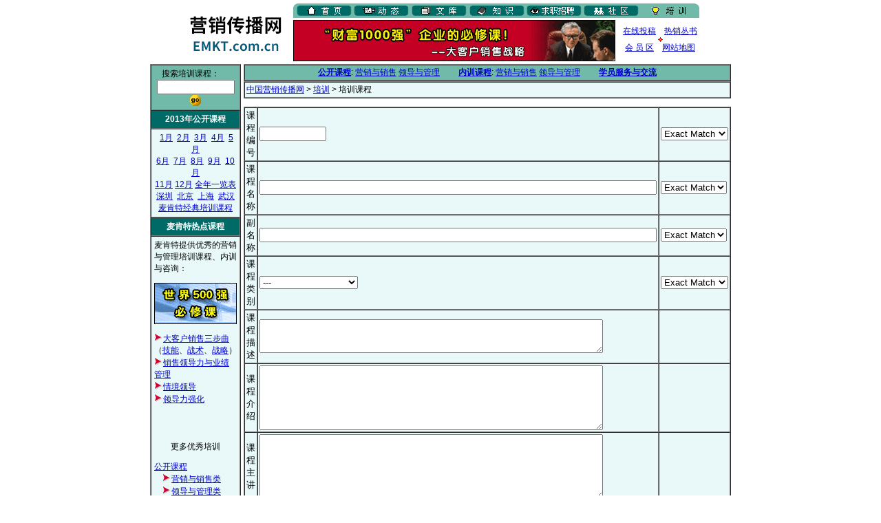

--- FILE ---
content_type: text/html
request_url: http://training.emkt.com.cn/cgi-sys/db/db.cgi?TTime=20035
body_size: 28928
content:
<html>
<head>
<title>中国营销传播网 > 培训  

&gt; 培训课程

</title>
<meta http-equiv="Content-Type" content="text/html; charset=gb2312">
<link rel="stylesheet" href="/doc-sys/emkt.css" type="text/css"  TITLE="EMKT">
</head>
<body bgcolor="#FFFFFF" leftmargin="0" topmargin="4">



<!-- start top table -->
<table width="760" border="0" cellspacing="0" cellpadding="0" align="center">
  <tr> 
    <td rowspan="2" width="166"><a href="http://www.emkt.com.cn" target="_top"><img src="/images-sys/logo.gif" width="166" height="85" alt="中国营销传播网" border="0"></a></td>
    <td colspan="2" valign="bottom"><img src="/images-sys/channel_service.gif" width="590" height="21" alt="频道导航"  USEMAP="#channel" border="0"></td>
  </tr>
 <tr> 
<td width="472" valign="bottom"><a href="/cgi-sys/go.cgi?ID=training" target="_blank"><img src="/images-sys/ad_training.gif" border=0 alt="麦肯特" height="60" width="468"></a></td>
    <td width="122"><div align="center"><a href="http://www.emkt.com.cn/article/send.html" target="_top">在线投稿</a>　<a href="http://info.emkt.com.cn/book/" target="_top">热销丛书</a><br>
    <image src="/images-sys/snow.gif"  width="7" height="7" border="0"><br>
    <a href="/cgi-sys/user/" target="_top">会 员 区</a>　<a href="http://www.emkt.com.cn/intro/navigation.html">网站地图</a></div></td>
  </tr>
</table>
<MAP NAME="channel">
    <AREA alt="首页" title="首页" SHAPE=RECT COORDS="10,3,81,19" HREF="http://www.emkt.com.cn/" target="_top">
    <AREA alt="动态" title="动态" SHAPE=RECT COORDS="91,3,165,19" HREF="http://www.emkt.com.cn/news/" target="_top">
    <AREA alt="文库" title="文库" SHAPE=RECT COORDS="175,3,248,19" HREF="http://www.emkt.com.cn/article/" target="_top">
    <AREA alt="知识" title="知识" SHAPE=RECT COORDS="260,3,331,19" HREF="http://lib.emkt.com.cn/" target="_top">
    <AREA alt="资讯" title="资讯" SHAPE=RECT COORDS="342,3,415,19" HREF="http://info.emkt.com.cn/" target="_top">
    <AREA alt="社区" title="社区" SHAPE=RECT COORDS="425,3,500,19" HREF="http://club.emkt.com.cn" target="_top">
    <AREA alt="服务" title="服务" SHAPE=RECT COORDS="509,3,582,19" HREF="http://training.emkt.com.cn/" target="_top">
</MAP>
<!-- end top table -->

<TABLE align=center border=0 cellPadding=0 cellSpacing=4 width=760>

  
  
  <TR>

    <TD align=left bgColor=#e9f9f9 vAlign=top width=158>
      <TABLE border=1 borderColorDark=#71baaa borderColorLight=#e9f9f9 
      cellPadding=4 cellSpacing=0 width="100%">
      
        <form action="/cgi-sys/db/db.cgi" method="post">
<input type="hidden" name="db" value="training">
<input type="hidden" name="sb" value="Priority">
<input type="hidden" name="so" value="DESC">
<input type="hidden" name="do" value="search_results">
<input type="hidden" name="uid" value="default">
        <tr bgcolor="#71BAAA" align="center"> 
          <td>搜索培训课程： &nbsp;&nbsp;&nbsp;&nbsp;<br>
            <input type="text" name="keyword" size="12" class="input"> <input src="/images-sys/search.gif" width="18" height="18" border=0 type=image value="搜索" align="middle">
          </td>
        </tr>
        </form>
        <TR align=middle bgColor=#006b66> 
          <TD class="11pt"><font color="#FFFFFF"><b>2013年公开课程</b></font></TD>
        </TR>
        <TR align=left bgColor=#e9f9f9> 
          <TD align="center"> 
            <div class="9pt">&nbsp;<a href="http://training.emkt.com.cn/cgi-sys/db/db.cgi?TTime=20131">1月</a>&nbsp;
               <a href="http://training.emkt.com.cn/cgi-sys/db/db.cgi?TTime=20132">2月</a>&nbsp;
               <a href="http://training.emkt.com.cn/cgi-sys/db/db.cgi?TTime=20133">3月</a>&nbsp;
               <a href="http://training.emkt.com.cn/cgi-sys/db/db.cgi?TTime=20134">4月</a>&nbsp;
               <a href="http://training.emkt.com.cn/cgi-sys/db/db.cgi?TTime=20135">5月</a><br>
               <a href="http://training.emkt.com.cn/cgi-sys/db/db.cgi?TTime=20136">6月</a>&nbsp;
               <a href="http://training.emkt.com.cn/cgi-sys/db/db.cgi?TTime=20137">7月</a>&nbsp;
               <a href="http://training.emkt.com.cn/cgi-sys/db/db.cgi?TTime=20138">8月</a>&nbsp;
               <a href="http://training.emkt.com.cn/cgi-sys/db/db.cgi?TTime=20139">9月</a>&nbsp;
               <a href="http://training.emkt.com.cn/cgi-sys/db/db.cgi?TTime=201310">10月</a><br><a href="http://training.emkt.com.cn/cgi-sys/db/db.cgi?TTime=201311">11月</a> <a href="http://training.emkt.com.cn/cgi-sys/db/db.cgi?TTime=201312">12月</a> <a href="http://training.emkt.com.cn/cgi-sys/db/db.cgi?DID=527">全年一览表</a><br>
<a href="http://training.emkt.com.cn/cgi-sys/db/db.cgi?TPlace=%C9%EE%DB%DA">深圳</a>&nbsp;
<a href="http://training.emkt.com.cn/cgi-sys/db/db.cgi?TPlace=%B1%B1%BE%A9">北京</a>&nbsp;
<a href="http://training.emkt.com.cn/cgi-sys/db/db.cgi?TPlace=%C9%CF%BA%A3">上海</a>&nbsp;
<a href="http://training.emkt.com.cn/cgi-sys/db/db.cgi?TPlace=%CE%E4%BA%BA">武汉</a><br><a href="http://training.emkt.com.cn/cgi-sys/db/db.cgi?DID=159">麦肯特经典培训课程</a></div>
          </TD>        </TR>

        <TR align=middle bgColor=#006b66>
          <TD class="11pt"><font color="#FFFFFF"><b>麦肯特热点课程</b></font></TD></TR>
        <TR align=middle bgColor=#e9f9f9>
          <TD><P align="left">麦肯特提供优秀的营销与管理培训课程、内训与咨询：</p><p align="center">
          <A href="/cgi-sys/go.cgi?ID=ba1" target="_blank"><IMG height=60 alt="" src="/images-sys/ba1.gif" width=120 border=0></A></p>
        <p align="left"><img src="/images-sys/icon.gif" width="13" height="13" alt="*"><a href="http://training.emkt.com.cn/cgi-sys/db/db.cgi?TID=193" target="_blank"><font color="#0000CC">大客户销售三步曲</font></a>（<a href="http://training.emkt.com.cn/cgi-sys/db/db.cgi?TID=194" target="_blank"><font color="#0000CC">技能</font></a>、<a href="http://training.emkt.com.cn/cgi-sys/db/db.cgi?TID=195" target="_blank"><font color="#0000CC">战术</font></a>、<a href="http://training.emkt.com.cn/cgi-sys/db/db.cgi?TID=167" target="_blank"><font color="#0000CC">战略</font></a>）<br>
          <img src="/images-sys/icon.gif" width="13" height="13" alt="*"><a href="http://training.emkt.com.cn/cgi-sys/db/db.cgi?TID=188" target="_blank"><font color="#0000CC">销售领导力与业绩管理</font></a><br>

          <img src="/images-sys/icon.gif" width="13" height="13" alt="*"><a href="http://training.emkt.com.cn/cgi-sys/db/db.cgi?TID=157" target="_blank"><font color="#0000CC">情境领导</font></a><br>
          <img src="/images-sys/icon.gif" width="13" height="13" alt="*"><a href="http://training.emkt.com.cn/cgi-sys/db/db.cgi?TID=205" target="_blank"><font color="#0000CC">领导力强化</font></a>
          </p>
<br><br>
<p align="center" class="11pt">更多优秀培训</p>
<p align="left"><a href="http://training.emkt.com.cn/cgi-sys/db/db.cgi?TCat=open"><font class="11pt">公开课程</font></a><br>
　<img src="/images-sys/icon.gif" width="13" height="13" alt="*"><a href="/cgi-sys/db/db.cgi?TCat=1">营销与销售类</a><br>
　<img src="/images-sys/icon.gif" width="13" height="13" alt="*"><a href="/cgi-sys/db/db.cgi?TCat=6">领导与管理类</a><br><br>

<a href="http://training.emkt.com.cn/cgi-sys/db/db.cgi?TCat=in"><font class="11pt">内训课程</font></a><br>
　<img src="/images-sys/icon.gif" width="13" height="13" alt="*"><a href="/cgi-sys/db/db.cgi?TCat=101">营销与销售类</a><br>
　<img src="/images-sys/icon.gif" width="13" height="13" alt="*"><a href="/cgi-sys/db/db.cgi?TCat=106">领导与管理类</a>
</p>

        </TD></TR>


 </TABLE><br>
    
    </TD>
    <!-- start main cell -->
    <TD bgColor=#ffffff vAlign=top width=590>

    <!-- start 2nd menu -->
      <TABLE border=1 borderColorDark=#99cccc borderColorLight=#339966 
      cellPadding=2 cellSpacing=0 width="100%">
        
        <TR  bgColor=#71baaa>
          <TD noWrap align="center">

<font class="11pt"><a href="http://training.emkt.com.cn/cgi-sys/db/db.cgi?TCat=open"><b>公开课程</b></a></font>: <a href="/cgi-sys/db/db.cgi?TCat=1">营销与销售</a> <a href="/cgi-sys/db/db.cgi?TCat=6">领导与管理</a>　　
          <font class="11pt"><a href="http://training.emkt.com.cn/cgi-sys/db/db.cgi?TCat=in"><b>内训课程</b></a></font>: <a href="/cgi-sys/db/db.cgi?TCat=101">营销与销售</a> <a href="/cgi-sys/db/db.cgi?TCat=106">领导与管理</a>
　　<font class="11pt"><a href="http://training.emkt.com.cn/support/"><b>学员服务与交流</b></a></font>

</TD></TR></TABLE>
  <!-- end 2nd menu -->
   <table width="100%" border="1" cellspacing="0" cellpadding="2" bordercolorlight="#99CEC2" bordercolordark="#e9f9f9">
        <tr bgcolor="#e9f9f9"> 
          <td><a href="http://www.emkt.com.cn" target="_top">中国营销传播网</a> &gt; <a href="http://training.emkt.com.cn">培训</a>  

&gt; 培训课程

</td>
        </tr>
      </table> 
       
<p>
<form name="myform" action="db.cgi" method="post">
<center>
        <table bgcolor="#ffffff" border="0" cellpadding="3" cellspacing="3" width="100%" valign="top">                 
              <table width="100%" border="1" cellspacing="0" cellpadding="2" bordercolorlight="#99CEC2" bordercolordark="#e9f9f9"><tr bgcolor="#e9f9f9"><td align=left width='30%'><font size=2>课程编号</font></td><td align=left width='60%'><font size=2><input type="text" name="ID" value="" size="10"></font></td><td align=left width="10%"><font size=2><select  name="ID-opt"><option value="LIKE">Like<option value="=" selected>Exact Match<option value="<>">Not Equal<option value="&gt;">Greater Than<option value="&lt;">Less Than</select>
</font></td>
<tr bgcolor="#e9f9f9"><td align=left width='30%'><font size=2>课程名称</font></td><td align=left width='60%'><font size=2><input type="text" name="Name" value="" size="70"></font></td><td align=left width="10%"><font size=2><select  name="Name-opt"><option value="LIKE">Like<option value="=" selected>Exact Match<option value="<>">Not Equal</select>
</font></td>
<tr bgcolor="#e9f9f9"><td align=left width='30%'><font size=2>副名称</font></td><td align=left width='60%'><font size=2><input type="text" name="SubName" value="" size="70"></font></td><td align=left width="10%"><font size=2><select  name="SubName-opt"><option value="LIKE">Like<option value="=" selected>Exact Match<option value="<>">Not Equal</select>
</font></td>
<tr bgcolor="#e9f9f9"><td align=left width='30%'><font size=2>课程类别</font></td><td align=left width='60%'><font size=2><select  name="Cat"><option value=''>---<option value="1">公开课程/营销与销售<option value="6">公开课程/领导与管理<option value="101">内训课程/营销与销售<option value="106">内训课程/领导与管理</select>
</font></td><td align=left width="10%"><font size=2><select  name="Cat-opt"><option value="LIKE">Like<option value="=" selected>Exact Match<option value="<>">Not Equal<option value="&gt;">Greater Than<option value="&lt;">Less Than</select>
</font></td>
<tr bgcolor="#e9f9f9"><td align=left width='30%'><font size=2>课程描述</font></td><td align=left width='60%'><font size=2><textarea rows="3" cols="60" name="Des"></textarea></font></td><td align=left width="10%"><font size=2>&nbsp;</font></td>
<tr bgcolor="#e9f9f9"><td align=left width='30%'><font size=2>课程介绍</font></td><td align=left width='60%'><font size=2><textarea rows="6" cols="60" name="Intro"></textarea></font></td><td align=left width="10%"><font size=2>&nbsp;</font></td>
<tr bgcolor="#e9f9f9"><td align=left width='30%'><font size=2>课程主讲</font></td><td align=left width='60%'><font size=2><textarea rows="6" cols="60" name="Teacher"></textarea></font></td><td align=left width="10%"><font size=2>&nbsp;</font></td>
<tr bgcolor="#e9f9f9"><td align=left width='30%'><font size=2>参加对象</font></td><td align=left width='60%'><font size=2><input type="text" name="Att" value="" size="70"></font></td><td align=left width="10%"><font size=2><select  name="Att-opt"><option value="LIKE">Like<option value="=" selected>Exact Match<option value="<>">Not Equal</select>
</font></td>
<tr bgcolor="#e9f9f9"><td align=left width='30%'><font size=2>课程收获</font></td><td align=left width='60%'><font size=2><textarea rows="6" cols="60" name="Effect"></textarea></font></td><td align=left width="10%"><font size=2>&nbsp;</font></td>
<tr bgcolor="#e9f9f9"><td align=left width='30%'><font size=2>主办</font></td><td align=left width='60%'><font size=2><textarea rows="6" cols="60" name="Host"></textarea></font></td><td align=left width="10%"><font size=2>&nbsp;</font></td>
<tr bgcolor="#e9f9f9"><td align=left width='30%'><font size=2>优惠</font></td><td align=left width='60%'><font size=2><textarea rows="6" cols="60" name="Discount"></textarea></font></td><td align=left width="10%"><font size=2>&nbsp;</font></td>
<tr bgcolor="#e9f9f9"><td align=left width='30%'><font size=2>课程内容</font></td><td align=left width='60%'><font size=2><textarea rows="10" cols="60" name="Content"></textarea></font></td><td align=left width="10%"><font size=2>&nbsp;</font></td>
<tr bgcolor="#e9f9f9"><td align=left width='30%'><font size=2>相关资料</font></td><td align=left width='60%'><font size=2><textarea rows="6" cols="60" name="Relate"></textarea></font></td><td align=left width="10%"><font size=2>&nbsp;</font></td>
<tr bgcolor="#e9f9f9"><td align=left width='30%'><font size=2>排序优先度</font></td><td align=left width='60%'><font size=2><select  name="Priority"><option value=''>---<option value="19">19<option value="18">18<option value="17">17<option value="16">16<option value="15">15<option value="14">14<option value="13">13<option value="12">12<option value="11">11<option value="10">10<option value="9">9<option value="8">8<option value="7">7<option value="6">6<option value="5">5<option value="4">4<option value="3">3<option value="2">2<option value="1">1<option value="0">0</select>
</font></td><td align=left width="10%"><font size=2><select  name="Priority-opt"><option value="LIKE">Like<option value="=" selected>Exact Match<option value="<>">Not Equal<option value="&gt;">Greater Than<option value="&lt;">Less Than</select>
</font></td>
<tr bgcolor="#e9f9f9"><td align=left width='30%'><font size=2>课程时间1</font></td><td align=left width='60%'><font size=2><input type="text" name="Date1" value="2003年5月" size="20"></font></td><td align=left width="10%"><font size=2><select  name="Date1-opt"><option value="LIKE" selected>Like<option value="=">Exact Match<option value="<>">Not Equal</select>
</font></td>
<tr bgcolor="#e9f9f9"><td align=left width='30%'><font size=2>课程地点1</font></td><td align=left width='60%'><font size=2><input type="text" name="Place1" value="" size="70"></font></td><td align=left width="10%"><font size=2><select  name="Place1-opt"><option value="LIKE">Like<option value="=" selected>Exact Match<option value="<>">Not Equal</select>
</font></td>
<tr bgcolor="#e9f9f9"><td align=left width='30%'><font size=2>参会费用1</font></td><td align=left width='60%'><font size=2><input type="text" name="Fee1" value="" size="70"></font></td><td align=left width="10%"><font size=2><select  name="Fee1-opt"><option value="LIKE">Like<option value="=" selected>Exact Match<option value="<>">Not Equal</select>
</font></td>
<tr bgcolor="#e9f9f9"><td align=left width='30%'><font size=2>报名开始日期1</font></td><td align=left width='60%'><font size=2><input type="text" name="Starttime1" value="" size="10"></font></td><td align=left width="10%"><font size=2><select  name="Starttime1-opt"><option value="=" selected>Exact Match<option value="&gt;">Greater Than<option value="&lt;">Less Than<option value="<>">Not Equal</select>
</font></td>
<tr bgcolor="#e9f9f9"><td align=left width='30%'><font size=2>报名截止日期1</font></td><td align=left width='60%'><font size=2><input type="text" name="Endtime1" value="" size="10"></font></td><td align=left width="10%"><font size=2><select  name="Endtime1-opt"><option value="=" selected>Exact Match<option value="&gt;">Greater Than<option value="&lt;">Less Than<option value="<>">Not Equal</select>
</font></td>
<tr bgcolor="#e9f9f9"><td align=left width='30%'><font size=2>课程时间2</font></td><td align=left width='60%'><font size=2><input type="text" name="Date2" value="2003年5月" size="20"></font></td><td align=left width="10%"><font size=2><select  name="Date2-opt"><option value="LIKE" selected>Like<option value="=">Exact Match<option value="<>">Not Equal</select>
</font></td>
<tr bgcolor="#e9f9f9"><td align=left width='30%'><font size=2>课程地点2</font></td><td align=left width='60%'><font size=2><input type="text" name="Place2" value="" size="70"></font></td><td align=left width="10%"><font size=2><select  name="Place2-opt"><option value="LIKE">Like<option value="=" selected>Exact Match<option value="<>">Not Equal</select>
</font></td>
<tr bgcolor="#e9f9f9"><td align=left width='30%'><font size=2>参会费用2</font></td><td align=left width='60%'><font size=2><input type="text" name="Fee2" value="" size="70"></font></td><td align=left width="10%"><font size=2><select  name="Fee2-opt"><option value="LIKE">Like<option value="=" selected>Exact Match<option value="<>">Not Equal</select>
</font></td>
<tr bgcolor="#e9f9f9"><td align=left width='30%'><font size=2>报名开始日期2</font></td><td align=left width='60%'><font size=2><input type="text" name="Starttime2" value="" size="10"></font></td><td align=left width="10%"><font size=2><select  name="Starttime2-opt"><option value="=" selected>Exact Match<option value="&gt;">Greater Than<option value="&lt;">Less Than<option value="<>">Not Equal</select>
</font></td>
<tr bgcolor="#e9f9f9"><td align=left width='30%'><font size=2>报名截止日期2</font></td><td align=left width='60%'><font size=2><input type="text" name="Endtime2" value="" size="10"></font></td><td align=left width="10%"><font size=2><select  name="Endtime2-opt"><option value="=" selected>Exact Match<option value="&gt;">Greater Than<option value="&lt;">Less Than<option value="<>">Not Equal</select>
</font></td>
<tr bgcolor="#e9f9f9"><td align=left width='30%'><font size=2>课程时间3</font></td><td align=left width='60%'><font size=2><input type="text" name="Date3" value="2003年5月" size="20"></font></td><td align=left width="10%"><font size=2><select  name="Date3-opt"><option value="LIKE" selected>Like<option value="=">Exact Match<option value="<>">Not Equal</select>
</font></td>
<tr bgcolor="#e9f9f9"><td align=left width='30%'><font size=2>课程地点3</font></td><td align=left width='60%'><font size=2><input type="text" name="Place3" value="" size="70"></font></td><td align=left width="10%"><font size=2><select  name="Place3-opt"><option value="LIKE">Like<option value="=" selected>Exact Match<option value="<>">Not Equal</select>
</font></td>
<tr bgcolor="#e9f9f9"><td align=left width='30%'><font size=2>参会费用3</font></td><td align=left width='60%'><font size=2><input type="text" name="Fee3" value="" size="70"></font></td><td align=left width="10%"><font size=2><select  name="Fee3-opt"><option value="LIKE">Like<option value="=" selected>Exact Match<option value="<>">Not Equal</select>
</font></td>
<tr bgcolor="#e9f9f9"><td align=left width='30%'><font size=2>报名开始日期3</font></td><td align=left width='60%'><font size=2><input type="text" name="Starttime3" value="" size="10"></font></td><td align=left width="10%"><font size=2><select  name="Starttime3-opt"><option value="=" selected>Exact Match<option value="&gt;">Greater Than<option value="&lt;">Less Than<option value="<>">Not Equal</select>
</font></td>
<tr bgcolor="#e9f9f9"><td align=left width='30%'><font size=2>报名截止日期3</font></td><td align=left width='60%'><font size=2><input type="text" name="Endtime3" value="" size="10"></font></td><td align=left width="10%"><font size=2><select  name="Endtime3-opt"><option value="=" selected>Exact Match<option value="&gt;">Greater Than<option value="&lt;">Less Than<option value="<>">Not Equal</select>
</font></td>
<tr bgcolor="#e9f9f9"><td align=left width='30%'><font size=2>课程时间4</font></td><td align=left width='60%'><font size=2><input type="text" name="Date4" value="2003年5月" size="20"></font></td><td align=left width="10%"><font size=2><select  name="Date4-opt"><option value="LIKE" selected>Like<option value="=">Exact Match<option value="<>">Not Equal</select>
</font></td>
<tr bgcolor="#e9f9f9"><td align=left width='30%'><font size=2>课程地点4</font></td><td align=left width='60%'><font size=2><input type="text" name="Place4" value="" size="70"></font></td><td align=left width="10%"><font size=2><select  name="Place4-opt"><option value="LIKE">Like<option value="=" selected>Exact Match<option value="<>">Not Equal</select>
</font></td>
<tr bgcolor="#e9f9f9"><td align=left width='30%'><font size=2>参会费用4</font></td><td align=left width='60%'><font size=2><input type="text" name="Fee4" value="" size="70"></font></td><td align=left width="10%"><font size=2><select  name="Fee4-opt"><option value="LIKE">Like<option value="=" selected>Exact Match<option value="<>">Not Equal</select>
</font></td>
<tr bgcolor="#e9f9f9"><td align=left width='30%'><font size=2>报名开始日期4</font></td><td align=left width='60%'><font size=2><input type="text" name="Starttime4" value="" size="10"></font></td><td align=left width="10%"><font size=2><select  name="Starttime4-opt"><option value="=" selected>Exact Match<option value="&gt;">Greater Than<option value="&lt;">Less Than<option value="<>">Not Equal</select>
</font></td>
<tr bgcolor="#e9f9f9"><td align=left width='30%'><font size=2>报名截止日期4</font></td><td align=left width='60%'><font size=2><input type="text" name="Endtime4" value="" size="10"></font></td><td align=left width="10%"><font size=2><select  name="Endtime4-opt"><option value="=" selected>Exact Match<option value="&gt;">Greater Than<option value="&lt;">Less Than<option value="<>">Not Equal</select>
</font></td>
<tr bgcolor="#e9f9f9"><td align=left width='30%'><font size=2>课程时间5</font></td><td align=left width='60%'><font size=2><input type="text" name="Date5" value="2003年5月" size="20"></font></td><td align=left width="10%"><font size=2><select  name="Date5-opt"><option value="LIKE" selected>Like<option value="=">Exact Match<option value="<>">Not Equal</select>
</font></td>
<tr bgcolor="#e9f9f9"><td align=left width='30%'><font size=2>课程地点5</font></td><td align=left width='60%'><font size=2><input type="text" name="Place5" value="" size="70"></font></td><td align=left width="10%"><font size=2><select  name="Place5-opt"><option value="LIKE">Like<option value="=" selected>Exact Match<option value="<>">Not Equal</select>
</font></td>
<tr bgcolor="#e9f9f9"><td align=left width='30%'><font size=2>参会费用5</font></td><td align=left width='60%'><font size=2><input type="text" name="Fee5" value="" size="70"></font></td><td align=left width="10%"><font size=2><select  name="Fee5-opt"><option value="LIKE">Like<option value="=" selected>Exact Match<option value="<>">Not Equal</select>
</font></td>
<tr bgcolor="#e9f9f9"><td align=left width='30%'><font size=2>报名开始日期5</font></td><td align=left width='60%'><font size=2><input type="text" name="Starttime5" value="" size="10"></font></td><td align=left width="10%"><font size=2><select  name="Starttime5-opt"><option value="=" selected>Exact Match<option value="&gt;">Greater Than<option value="&lt;">Less Than<option value="<>">Not Equal</select>
</font></td>
<tr bgcolor="#e9f9f9"><td align=left width='30%'><font size=2>报名截止日期5</font></td><td align=left width='60%'><font size=2><input type="text" name="Endtime5" value="" size="10"></font></td><td align=left width="10%"><font size=2><select  name="Endtime5-opt"><option value="=" selected>Exact Match<option value="&gt;">Greater Than<option value="&lt;">Less Than<option value="<>">Not Equal</select>
</font></td>
<tr bgcolor="#e9f9f9"><td align=left width='30%'><font size=2>时间地点费用备注</font></td><td align=left width='60%'><font size=2><input type="text" name="TPFmemo" value="" size="70"></font></td><td align=left width="10%"><font size=2><select  name="TPFmemo-opt"><option value="LIKE">Like<option value="=" selected>Exact Match<option value="<>">Not Equal</select>
</font></td>
<tr bgcolor="#e9f9f9"><td align=left width='30%'><font size=2>其它时间地点</font></td><td align=left width='60%'><font size=2><input type="text" name="TPother" value="2003年5月" size="70"></font></td><td align=left width="10%"><font size=2><select  name="TPother-opt"><option value="LIKE" selected>Like<option value="=">Exact Match<option value="<>">Not Equal</select>
</font></td>
</table>
<input type="hidden" name="Add_Time" value="">
        </table>
 <p>
 
      <table border=0 width=100%>
        <tr> 
          <td align="right"><font face='Tahoma,Arial,Helvetica' size='2' color='#000000'>每页显示：</font></td>
          <td>
            <input type="text" name="mh" size="3" value="10">
          </td>
          <td align="right"><font face='Tahoma,Arial,Helvetica' size='2' color='#000000'>匹配任一词语：</font></td>
          <td>
            <input type="checkbox" name="ma"CHECKED>
          </td>
        </tr>
        <tr> 
          <td align="right"><font face='Tahoma,Arial,Helvetica' size='2' color='#000000'>关键字搜索：</font></td>
          <td colspan=3>
            <input type="text" name="keyword" value="">
          </td>
        </tr>
    
        
        <tr> 
          <td align="right"><font face='Tahoma,Arial,Helvetica' size='2' color='#000000'>排序：</font></td>
          <td><select  name="sb"><option value=''>---<option value="ID">ID<option value="Name">Name<option value="SubName">SubName<option value="Cat">Cat<option value="Des">Des<option value="Intro">Intro<option value="Teacher">Teacher<option value="Att">Att<option value="Effect">Effect<option value="Host">Host<option value="Discount">Discount<option value="Content">Content<option value="Relate">Relate<option value="Priority">Priority<option value="Date1">Date1<option value="Place1">Place1<option value="Fee1">Fee1<option value="Starttime1">Starttime1<option value="Endtime1">Endtime1<option value="Date2">Date2<option value="Place2">Place2<option value="Fee2">Fee2<option value="Starttime2">Starttime2<option value="Endtime2">Endtime2<option value="Date3">Date3<option value="Place3">Place3<option value="Fee3">Fee3<option value="Starttime3">Starttime3<option value="Endtime3">Endtime3<option value="Date4">Date4<option value="Place4">Place4<option value="Fee4">Fee4<option value="Starttime4">Starttime4<option value="Endtime4">Endtime4<option value="Date5">Date5<option value="Place5">Place5<option value="Fee5">Fee5<option value="Starttime5">Starttime5<option value="Endtime5">Endtime5<option value="Add_Time">Add_Time<option value="TPFmemo">TPFmemo<option value="TPother">TPother</select>
</td>
          <td align="right"><font face='Tahoma,Arial,Helvetica' size='2' color='#000000'>排序方式：</font></td>
          <td><select  name="so"><option value=''>---<option value="DESC">Descending<option value="ASC">Ascending</select>
</td>
        </tr>
      </table>

<p>
        <table border=0 width=100%>
          <tr>
            <td align=center>
              <center>
                <font face='Tahoma,Arial,Helvetica' size='2' color='#000000'> 
                <input type=submit value="Search" name="submit">
                <input type="RESET" value="Reset Form" name="RESET">
                </font> 
              </center>
            </td>
          </tr>
        </table>
  </center>
<p>

<input type=hidden name="db" value="training">
<input type=hidden name="do" value="search_results">
</form>



<!-- close main table  -->
      </td>
  </tr>
</table>
<!-- start foot  -->
<br><br>
<table width="750" cellpadding="0" cellspacing="0" align="center" border="0"><tr> 
      <td class="2pt" bgcolor="#FF9966">&nbsp;</td>
      <td class="2pt" bgcolor="#CC9900">&nbsp;</td>
      <td class="2pt" bgcolor="#999900">&nbsp;</td>
      <td class="2pt" bgcolor="#FFCC33">&nbsp;</td>
</tr></table>
<p align="center" class="9pt"><a href="http://www.emkt.com.cn/" target="_top">主页</a> │ <a 
      href="http://www.emkt.com.cn/intro/emkt_intro.html" target=_top>关于麦肯特</a> │ <a 
      href="http://www.emkt.com.cn/intro/aboutus.html" target=_top>关于网站</a> │ <a 
      href="http://www.emkt.com.cn/intro/employ.html" target=_top>招聘信息</a> │ <a 
      href="http://www.emkt.com.cn/intro/ad.html" target=_top>广告服务</a> │ <a 
      href="http://www.emkt.com.cn/doc/contact.html" target=_top>联系方法</a></p>
<table width="750" cellpadding="0" cellspacing="0" align="center" border="0"><tr> 
      <td class="2pt" bgcolor="#FF9966">&nbsp;</td>
      <td class="2pt" bgcolor="#CC9900">&nbsp;</td>
      <td class="2pt" bgcolor="#999900">&nbsp;</td>
      <td class="2pt" bgcolor="#FFCC33">&nbsp;</td>
</tr></table>
<div align="center"><br><small class="9pt">版权所有 &copy; 2000－2012 深圳市麦肯特企业顾问有限公司<br>
未经书面明确许可，本网站所有内容禁止任何形式的复制和转载<br>
如有任何意见或建议，欢迎与<a href="mailto:webmaster@emkt.com.cn">管理员</a>联系
</small></div>

<!-- end foot  -->

--- FILE ---
content_type: text/css
request_url: http://training.emkt.com.cn/doc-sys/emkt.css
body_size: 1780
content:
a:visited {color: #336699; text-decoration: underline;}
a:hover {color: #FF0000; text-decoration: underline;}
a:link {color: #0000CC; text-decoration: underline;}
a:active {color: #FF0000; text-decoration: underline;}
body {color: #000000; background: #FFFFFF; margin-top: 4; leftmargin: 0;}
td {FONT-FAMILY: "Microsoft YaHei", "微软雅黑", "Arial", "宋体"; font-size: 9pt; color: #000000;}
li {FONT-SIZE: 11pt; MARGIN-LEFT: 2px; LINE-HEIGHT: 1.4}
.9pt {FONT-FAMILY: "Microsoft YaHei", "微软雅黑", "Arial", "宋体"; font-size: 9pt; color: #000000; LINE-HEIGHT: 1.4;}
.11pt {FONT-FAMILY: "Microsoft YaHei", "微软雅黑", "Arial", "宋体"; font-size: 14px; color: #000000; LINE-HEIGHT: 1.4;}
.14pt {FONT-FAMILY: "Microsoft YaHei", "微软雅黑", "Arial", "宋体"; font-size: 14pt; color: #000000; LINE-HEIGHT: 1.4;}
.9ptwhite {FONT-FAMILY: "Microsoft YaHei", "微软雅黑", "Arial", "宋体"; font-size: 9pt; color: #FFFFFF; LINE-HEIGHT: 1.4;}
.11ptwhite {FONT-FAMILY: "Microsoft YaHei", "微软雅黑", "Arial", "宋体"; font-size: 11pt; color: #FFFFFF; LINE-HEIGHT: 1.4;}
.title {FONT-FAMILY: "Microsoft YaHei", "微软雅黑", "Arial", "宋体"; font-size: 18px; color: #000066; font-weight: bold; LINE-HEIGHT: 1.4;}
.input {background: "#ffffcc";color: "#000000" ;font-weight: normal;}
.1pt {font-size:1pt;}
.6pt {font-size:6px;}
td.2pt {font-size:2px;}
small.grey {font-size: 9pt; color: #888888; FONT-FAMILY: "Microsoft YaHei", "微软雅黑", "Arial", "宋体";}
ul {margin-left: 20px; list-style: disc;}
dl {font-size: 11pt; LINE-HEIGHT: 14pt;}
dt {margin-left: 8px; }
.en9 {FONT-FAMILY: "Microsoft YaHei", "微软雅黑", "Arial", "宋体"; font-size: 9pt; color: #000000; LINE-HEIGHT: 1.4;}
.en11 {FONT-FAMILY: "Microsoft YaHei", "微软雅黑", "Arial", "宋体"; font-size: 9pt; color: #000000; LINE-HEIGHT: 1.4;}